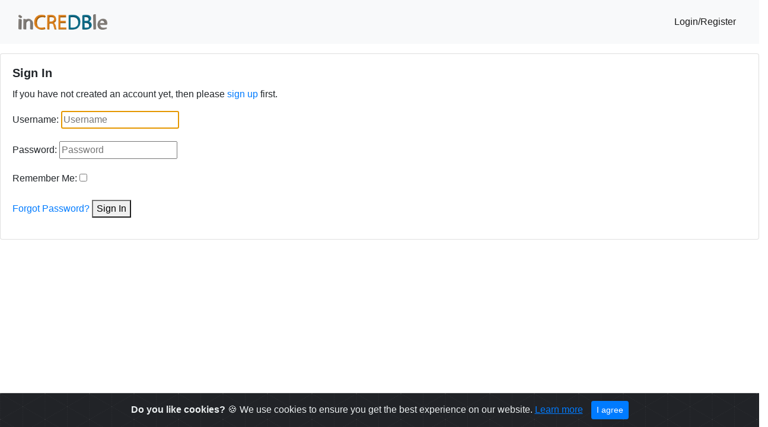

--- FILE ---
content_type: text/html; charset=utf-8
request_url: https://genomes.cnag.cat/incredble/accounts/login/?next=/incredble/207/%3Fsort%3Dscaffold_length
body_size: 8401
content:





<link rel="icon"
      type="image/png"
      href="https://genomes.cnag.cat/static/favicon.ico">
<link rel="stylesheet" href="/static/css/sidebar.css">
<link rel="stylesheet" href="https://cdnjs.cloudflare.com/ajax/libs/font-awesome/4.7.0/css/font-awesome.min.css">
<meta name="viewport" content="width=device-width, initial-scale=1">


<!-- <script src="https://unpkg.com/@popperjs/core@2"></script> -->
<link rel="stylesheet" href="https://stackpath.bootstrapcdn.com/bootstrap/4.1.3/css/bootstrap.min.css" integrity="sha384-MCw98/SFnGE8fJT3GXwEOngsV7Zt27NXFoaoApmYm81iuXoPkFOJwJ8ERdknLPMO" crossorigin="anonymous">
<link rel="stylesheet" href="https://stackpath.bootstrapcdn.com/bootstrap/4.5.0/css/bootstrap.min.css" integrity="sha384-9aIt2nRpC12Uk9gS9baDl411NQApFmC26EwAOH8WgZl5MYYxFfc+NcPb1dKGj7Sk" crossorigin="anonymous">
<link rel="stylesheet" href="https://cdn.jsdelivr.net/gh/Wruczek/Bootstrap-Cookie-Alert@gh-pages/cookiealert.css">

<!-- Our Custom CSS -->
<link rel="stylesheet" href="/static/css/sidebar.css">
<!-- <link rel="stylesheet" href="/static/css/loader.css"> -->
<!-- Scrollbar Custom CSS -->
<link rel="stylesheet" href="https://cdnjs.cloudflare.com/ajax/libs/malihu-custom-scrollbar-plugin/3.1.5/jquery.mCustomScrollbar.min.css">

<!-- Font Awesome JS -->
<script defer src="https://use.fontawesome.com/releases/v5.0.13/js/solid.js" integrity="sha384-tzzSw1/Vo+0N5UhStP3bvwWPq+uvzCMfrN1fEFe+xBmv1C/AtVX5K0uZtmcHitFZ" crossorigin="anonymous"></script>
<script defer src="https://use.fontawesome.com/releases/v5.0.13/js/fontawesome.js" integrity="sha384-6OIrr52G08NpOFSZdxxz1xdNSndlD4vdcf/q2myIUVO0VsqaGHJsB0RaBE01VTOY" crossorigin="anonymous"></script>
<script src="https://kit.fontawesome.com/0636c1cb0c.js" crossorigin="anonymous"></script>
<script src="https://code.jquery.com/jquery-3.3.1.slim.min.js"></script>
<script src="https://cdnjs.cloudflare.com/ajax/libs/popper.js/1.14.3/umd/popper.min.js"></script>
<script src="https://stackpath.bootstrapcdn.com/bootstrap/4.1.2/js/bootstrap.min.js"></script>

<style>
body {
 padding-bottom: 60px; /* 60px to make the container go all the way to the bottom of the topbar */
}
.footer {
  position: fixed;
  left: 0;
  bottom: 0;
  width: 100%;
  background-color: #DDD;
  color: black;
  text-align: center;
}
</style>

<nav class="navbar navbar-expand-lg navbar-light bg-light">
  <div class="container-fluid">
    <a class="navbar-brand" href="/incredble/"><img src="/static/inCREDBle.png" width=150 alt="inCREDBle"></a>
    <button class="navbar-toggler" type="button" data-toggle="collapse" data-target="#navbarSupportedContent" aria-controls="navbarSupportedContent" aria-expanded="false" aria-label="Toggle navigation">
      <span class="navbar-toggler-icon"></span>
    </button>

    <div class="collapse navbar-collapse" id="navbarSupportedContent">
      <ul class="navbar-nav mr-auto">
        
      </ul>
        <ul class="navbar-nav ml-auto">
        
          <li class="nav-item active">
          <a class="nav-link" href="/incredble/accounts/login/">Login/Register</a>
          </li>
          
      </ul>
    </div>
  </div>

</nav>
<div class="row">
<div class="content container-fluid">
        <div class="row">
            <div class="col-md-12">
		<div id="content">
			
<p>
<div class="card mb-2">
<div class="card-body">
<h5 class="card-title"><strong>Sign In</strong></h5>




<p>If you have not created an account yet, then please
<a href="/incredble/accounts/signup/?next=%2Fincredble%2F207%2F%3Fsort%3Dscaffold_length">sign up</a> first.</p>


<form class="login" method="POST" action="/incredble/accounts/login/">
  <input type="hidden" name="csrfmiddlewaretoken" value="OnpbYmQUTgzKGMSxiD8Q7LwmQL4rDlAoTRSDFC3v133KtTbfprTKDCBPUC9Zk09o">
  <p><label for="id_login">Username:</label> <input type="text" name="login" placeholder="Username" autofocus="autofocus" maxlength="150" required id="id_login"></p>
<p><label for="id_password">Password:</label> <input type="password" name="password" placeholder="Password" required id="id_password"></p>
<p><label for="id_remember">Remember Me:</label> <input type="checkbox" name="remember" id="id_remember"></p>
  
  <input type="hidden" name="next" value="/incredble/207/?sort=scaffold_length" />
  
  <a class="button secondaryAction" href="/incredble/accounts/password/reset/">Forgot Password?</a>
  <button class="primaryAction" type="submit">Sign In</button>
</form>
</div>
</div>

		</div>
	    </div>
	</div>
</div>
</div>
<div class="row">
<div class="container-fluid">
  
</div>
</div>

<!-- Footer -->
<div class="footer"> <!-- class="page-footer font-small blue pt-4">  -->

  <!-- Footer Links -->
<div class="container-fluid text-center text-md-left">

    <!-- Grid row -->
    <div class="row mt-1 mb-1">

      <!-- Grid column -->
      <div class="col-md-12">
	<!-- <h5 class="text-uppercase">Collaborators</h5> -->
        <div class="row">
        <!-- Content -->
        <div class="col-sm-3 my-auto text-center"><img src="/static/CNAG_logo.png" ></div>
        <div class="col-sm-3 my-auto text-center"><img src="/static/logo_crg.png" height=50></div>
        <hr class="clearfix w-100 d-md-none pb-3">
        <div class="col-sm-3 my-auto text-center"><img src="/static/sergas.png" height=50></div>
        <div class="col-sm-3 my-auto text-center"><img src="/static/roche.png" height=50></div>
      </div>
      </div>
      <!-- Grid column -->

    </div>
    <!-- Grid row -->

  </div>
  <!-- Footer Links -->
<!-- START Bootstrap-Cookie-Alert -->
<div class="alert text-center cookiealert" role="alert">
    <b>Do you like cookies?</b> &#x1F36A; We use cookies to ensure you get the best experience on our website. <a href="https://cookiesandyou.com/" target="_blank">Learn more</a>

    <button type="button" class="btn btn-primary btn-sm acceptcookies" aria-label="Close">
        I agree
    </button>
</div>
<!-- END Bootstrap-Cookie-Alert -->
</div>
<!-- Footer -->
<script src="https://cdn.jsdelivr.net/gh/Wruczek/Bootstrap-Cookie-Alert@gh-pages/cookiealert.js"></script>


<!-- jQuery CDN - Slim version (=without AJAX) -->
<script src="https://code.jquery.com/jquery-3.3.1.slim.min.js" integrity="sha384-q8i/X+965DzO0rT7abK41JStQIAqVgRVzpbzo5smXKp4YfRvH+8abtTE1Pi6jizo" crossorigin="anonymous"></script>
<script src="https://cdnjs.cloudflare.com/ajax/libs/popper.js/1.14.3/umd/popper.min.js" integrity="sha384-ZMP7rVo3mIykV+2+9J3UJ46jBk0WLaUAdn689aCwoqbBJiSnjAK/l8WvCWPIPm49" crossorigin="anonymous"></script>

 <!-- jQuery Custom Scroller CDN -->
 <script src="https://cdnjs.cloudflare.com/ajax/libs/malihu-custom-scrollbar-plugin/3.1.5/jquery.mCustomScrollbar.concat.min.js"></script>

<script type="text/javascript">
    $(document).ready(function () {
        $("#sidebar").mCustomScrollbar({
            theme: "minimal"
        });

        $('#dismiss, .overlay').on('click', function () {
            $('#sidebar').removeClass('active');
            $('.overlay').removeClass('active');
        });

        $('#sidebarCollapse').on('click', function () {
            $('#sidebar').addClass('active');
            $('.overlay').addClass('active');
            $('.collapse.in').toggleClass('in');
            $('a[aria-expanded=true]').attr('aria-expanded', 'false');
        });
    });

    function spinner() {
    	// const spinnerDisplayer = document.querySelector('.spinner-displayer');
    	const anilink = document.getElementById('anilink');
    	anilink.addEventListener('click', () => {
        $("#anispinner").show();
      })
      const samplelink = document.getElementById('samplelink');
      samplelink.addEventListener('click', () => {
        $("#samplespinner").show();
      })
      const assemblylink = document.getElementById('assemblylink');
      assemblylink.addEventListener('click', () => {
        $("#assemblyspinner").show();
      })
      const scaffoldlink = document.getElementById('scaffoldlink');
      scaffoldlink.addEventListener('click', () => {
        $("#scaffoldspinner").show();
      })
      const genelink = document.getElementById('genelink');
      genelink.addEventListener('click', () => {
        $("#genespinner").show();
      })
      const maplink = document.getElementById('maplink');
      maplink.addEventListener('click', () => {
        $("#mapspinner").show();
      })
      const chartlink = document.getElementById('chartlink');
      chartlink.addEventListener('click', () => {
        $("#chartspinner").show();
      })
    }

    spinner();
</script>


--- FILE ---
content_type: text/css
request_url: https://genomes.cnag.cat/static/css/sidebar.css
body_size: 1238
content:
body {
  font-family: "Lato", sans-serif;
}

.sidebar {
  /*height: 100%;*/
  width: 0;
  position: fixed;
  z-index: 0;
  top: 75;
  bottom: 60;
  left: 0;
  /*background: rgb(0,176,255);
  background: linear-gradient(0deg, rgba(0,176,255,1) 0%, rgba(255,255,255,1) 100%);*/

  background: rgb(0, 159, 196);
  background: linear-gradient(0deg, rgba(0, 160, 196, 0.415) 0%, rgba(255,255,255,0) 100%);

  /*background-color: #EEE;*/
  overflow-x: hidden;
  transition: 0.5s;
  padding-top: 74px;
  padding-bottom: 60px;
}

/*.sidebar a {
  padding: 8px 8px 8px 32px;
  text-decoration: none;
  font-size: 25px;
  color: #818181;
  display: block;
  transition: 0.3s;
}*/
/*
.sidebar a:hover {
  color: #f1f1f1;
}*/

.sidebar .closebtn {
  position: absolute;
  top: 0;
  right: 25px;
  font-size: 36px;
  margin-left: 50px;
}

.openbtn {
  font-size: 20px;
  cursor: pointer;
  background-color: #111;
  color: white;
  padding: 10px 15px;
  border: none;
}

.openbtn:hover {
  background-color: #444;
}

#main {
  transition: margin-left .5s;
  padding: 16px;
}

/* On smaller screens, where height is less than 450px, change the style of the sidenav (less padding and a smaller font size) */
@media screen and (max-height: 450px) {
  .sidebar {padding-top: 15px;}
  .sidebar a {font-size: 18px;}
}

.navbar {
 min-height: 74px;
}

a {text-decoration: none;}